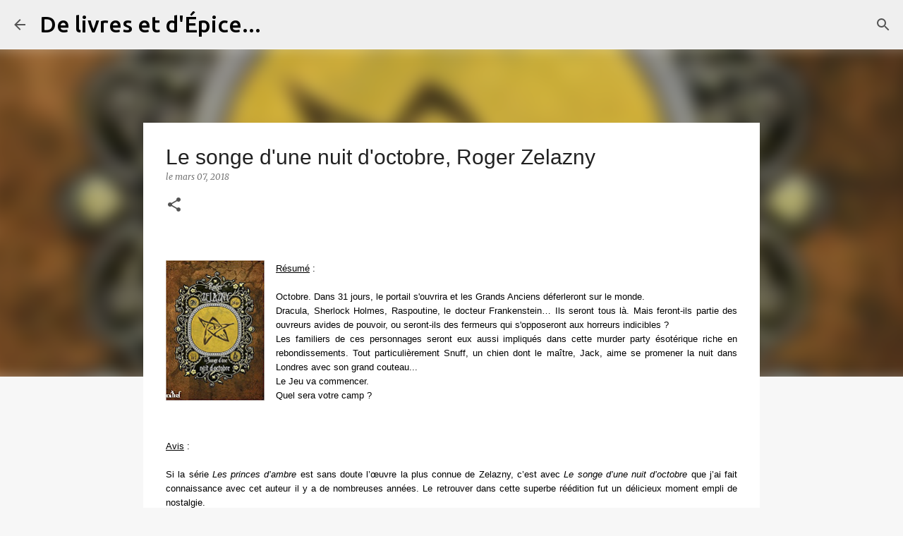

--- FILE ---
content_type: text/plain
request_url: https://www.google-analytics.com/j/collect?v=1&_v=j102&a=983547455&t=pageview&_s=1&dl=https%3A%2F%2Fchani-delivresetdepice.blogspot.com%2F2018%2F03%2Fle-songe-dune-nuit-doctobre-roger.html&ul=en-us%40posix&dt=Le%20songe%20d%27une%20nuit%20d%27octobre%2C%20Roger%20Zelazny&sr=1280x720&vp=1280x720&_u=IEBAAEABAAAAACAAI~&jid=1464834762&gjid=40866271&cid=631140635.1763800783&tid=UA-28211520-1&_gid=10745570.1763800783&_r=1&_slc=1&z=1722747955
body_size: -457
content:
2,cG-TPSF1S8GPH